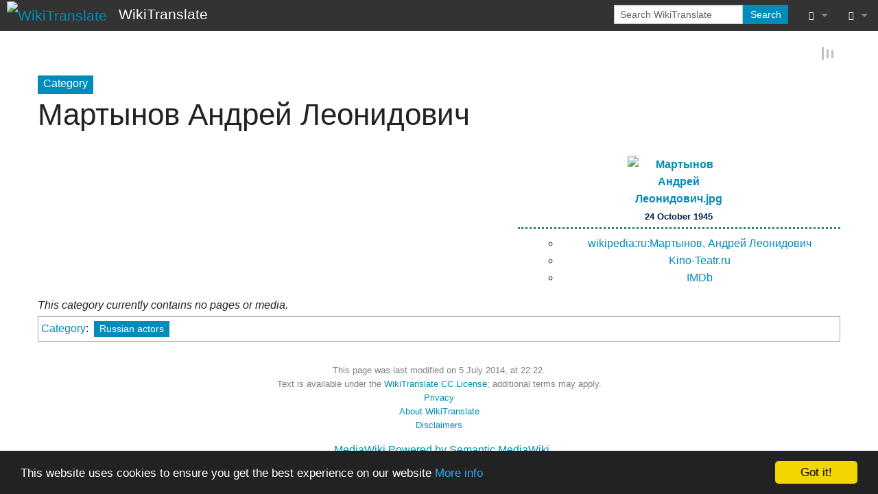

--- FILE ---
content_type: text/html; charset=UTF-8
request_url: https://wikitranslate.org/wiki/Category:%D0%9C%D0%B0%D1%80%D1%82%D1%8B%D0%BD%D0%BE%D0%B2_%D0%90%D0%BD%D0%B4%D1%80%D0%B5%D0%B9_%D0%9B%D0%B5%D0%BE%D0%BD%D0%B8%D0%B4%D0%BE%D0%B2%D0%B8%D1%87
body_size: 5839
content:
<!DOCTYPE html>
<html class="client-nojs" lang="en-GB" dir="ltr" version="HTML+RDFa 1.0">
<head>
<meta charset="UTF-8"/>
<title>Category:Мартынов Андрей Леонидович - WikiTranslate</title>
<script>document.documentElement.className="client-js";RLCONF={"wgBreakFrames":!0,"wgSeparatorTransformTable":["",""],"wgDigitTransformTable":["",""],"wgDefaultDateFormat":"dmy","wgMonthNames":["","January","February","March","April","May","June","July","August","September","October","November","December"],"wgRequestId":"bc3bb74cc23dd6b43b613d0e","wgCSPNonce":!1,"wgCanonicalNamespace":"Category","wgCanonicalSpecialPageName":!1,"wgNamespaceNumber":14,"wgPageName":"Category:Мартынов_Андрей_Леонидович","wgTitle":"Мартынов Андрей Леонидович","wgCurRevisionId":270037,"wgRevisionId":270037,"wgArticleId":22681,"wgIsArticle":!0,"wgIsRedirect":!1,"wgAction":"view","wgUserName":null,"wgUserGroups":["*"],"wgCategories":["Russian actors"],"wgPageContentLanguage":"en-gb","wgPageContentModel":"wikitext","wgRelevantPageName":"Category:Мартынов_Андрей_Леонидович","wgRelevantArticleId":22681,"wgIsProbablyEditable":!1,
"wgRelevantPageIsProbablyEditable":!1,"wgRestrictionEdit":[],"wgRestrictionMove":[],"wgPageFormsTargetName":null,"wgPageFormsAutocompleteValues":[],"wgPageFormsAutocompleteOnAllChars":!0,"wgPageFormsFieldProperties":[],"wgPageFormsCargoFields":[],"wgPageFormsDependentFields":[],"wgPageFormsCalendarValues":[],"wgPageFormsCalendarParams":[],"wgPageFormsCalendarHTML":null,"wgPageFormsGridValues":[],"wgPageFormsGridParams":[],"wgPageFormsContLangYes":null,"wgPageFormsContLangNo":null,"wgPageFormsContLangMonths":[],"wgPageFormsHeightForMinimizingInstances":800,"wgPageFormsShowOnSelect":[],"wgPageFormsScriptPath":"/w/extensions/PageForms","edgValues":null,"wgPageFormsEDSettings":null,"wgAmericanDates":!1,"srfFilteredConfig":null};RLSTATE={"site.styles":"ready","noscript":"ready","user.styles":"ready","user":"ready","user.options":"loading","ext.slideshow.css":"ready","mediawiki.action.view.categoryPage.styles":"ready","mediawiki.helplink":"ready","skins.foreground.styles":"ready",
"ext.srf.styles":"ready","ext.smw.style":"ready","ext.smw.tooltip.styles":"ready"};RLPAGEMODULES=["ext.smw.style","ext.smw.tooltips","ext.slideshow.main","smw.entityexaminer","site","mediawiki.page.startup","mediawiki.page.ready","skins.foreground.js"];</script>
<script>(RLQ=window.RLQ||[]).push(function(){mw.loader.implement("user.options@1hzgi",function($,jQuery,require,module){/*@nomin*/mw.user.tokens.set({"patrolToken":"+\\","watchToken":"+\\","csrfToken":"+\\"});mw.user.options.set({"variant":"en-gb"});
});});</script>
<link rel="stylesheet" href="/w/load.php?lang=en-gb&amp;modules=ext.slideshow.css%7Cmediawiki.action.view.categoryPage.styles%7Cmediawiki.helplink%7Cskins.foreground.styles&amp;only=styles&amp;skin=foreground"/>
<link rel="stylesheet" href="/w/load.php?lang=en-gb&amp;modules=ext.smw.style%7Cext.smw.tooltip.styles&amp;only=styles&amp;skin=foreground"/>
<link rel="stylesheet" href="/w/load.php?lang=en-gb&amp;modules=ext.srf.styles&amp;only=styles&amp;skin=foreground"/>
<script async="" src="/w/load.php?lang=en-gb&amp;modules=startup&amp;only=scripts&amp;raw=1&amp;skin=foreground"></script>
<style>#mw-indicator-mw-helplink {display:none;}</style>
<meta name="ResourceLoaderDynamicStyles" content=""/>
<link rel="stylesheet" href="/w/load.php?lang=en-gb&amp;modules=site.styles&amp;only=styles&amp;skin=foreground"/>
<meta name="generator" content="MediaWiki 1.35.14"/>
<meta name="twitter:card" content="summary_large_image"/>
<meta name="twitter:site" content="@wikitranslate"/>
<meta name="description" content="24 October 1945"/>
<meta name="title" content="Category:Мартынов Андрей Леонидович - WikiTranslate"/>
<meta name="viewport" content="width=device-width, user-scalable=yes, initial-scale=1.0"/>
<link rel="image_src" href="https://wikitranslate.org/w/WikiTranslate.jpg"/>
<link rel="alternate" type="application/rdf+xml" title="Category:Мартынов Андрей Леонидович" href="/w/index.php?title=Special:ExportRDF/Category:%D0%9C%D0%B0%D1%80%D1%82%D1%8B%D0%BD%D0%BE%D0%B2_%D0%90%D0%BD%D0%B4%D1%80%D0%B5%D0%B9_%D0%9B%D0%B5%D0%BE%D0%BD%D0%B8%D0%B4%D0%BE%D0%B2%D0%B8%D1%87&amp;xmlmime=rdf"/>
<link rel="shortcut icon" href="/w/favicon.ico"/>
<link rel="search" type="application/opensearchdescription+xml" href="/w/opensearch_desc.php" title="WikiTranslate (en-gb)"/>
<link rel="EditURI" type="application/rsd+xml" href="https://wikitranslate.org/w/api.php?action=rsd"/>
<link rel="license" href="/wiki/Copyright"/>
<link rel="canonical" href="https://wikitranslate.org/wiki/Category:%D0%9C%D0%B0%D1%80%D1%82%D1%8B%D0%BD%D0%BE%D0%B2_%D0%90%D0%BD%D0%B4%D1%80%D0%B5%D0%B9_%D0%9B%D0%B5%D0%BE%D0%BD%D0%B8%D0%B4%D0%BE%D0%B2%D0%B8%D1%87"/>
	<meta property="og:site_name" content="WikiTranslate"/>

<meta property="og:image" content="https://wikitranslate.org/w/WikiTranslate.jpg"/>
<meta property="og:image:type" content="image/jpg"/>
<meta property="og:image:width" content="100"/>
<meta property="og:image:height" content="100"/>
	<meta property="og:type" content="article"/>

	<meta property="og:title" content="Мартынов Андрей Леонидович"/>

	<meta property="og:description" content="24 October 1945"/>

	<meta property="og:url" content="https://wikitranslate.org/wiki/Category:%D0%9C%D0%B0%D1%80%D1%82%D1%8B%D0%BD%D0%BE%D0%B2_%D0%90%D0%BD%D0%B4%D1%80%D0%B5%D0%B9_%D0%9B%D0%B5%D0%BE%D0%BD%D0%B8%D0%B4%D0%BE%D0%B2%D0%B8%D1%87"/>

<meta http-equiv="X-UA-Compatible" content="IE=edge" />
<!--[if lt IE 9]><script src="/w/resources/lib/html5shiv/html5shiv.js"></script><![endif]-->
</head>
<body class="mediawiki ltr sitedir-ltr mw-hide-empty-elt ns-14 ns-subject page-Category_Мартынов_Андрей_Леонидович rootpage-Category_Мартынов_Андрей_Леонидович skin-foreground action-view"><div id='navwrapper'><!-- START FOREGROUNDTEMPLATE -->
		<nav class="top-bar" data-topbar role="navigation" data-options="back_text: Back">
			<ul class="title-area">
				<li class="name">
					<div class="title-name">
					<a href="/wiki/Main_Page">
											<img alt="WikiTranslate" class="top-bar-logo" src="/w/WikiTranslate.jpg">
										<div class="title-name" style="display: inline-block;">WikiTranslate</div>
					</a>
					</div>
				</li>
				<li class="toggle-topbar menu-icon">
					<a href="#"><span>Menu</span></a>
				</li>
			</ul>

		<section class="top-bar-section">

			<ul id="top-bar-left" class="left">
				<li class="divider show-for-small"></li>
							</ul>

			<ul id="top-bar-right" class="right">
				<li class="has-form">
					<form action="/w/index.php" id="searchform" class="mw-search">
						<div class="row collapse">
						<div class="small-12 columns">
							<input type="search" name="search" placeholder="Search WikiTranslate" title="Search WikiTranslate [f]" accesskey="f" id="searchInput"/>							<button type="submit" class="button search">Search</button>
						</div>
						</div>
					</form>
				</li>
				<li class="divider show-for-small"></li>

				<li class="has-dropdown active"><a href="#"><i class="fa fa-cogs"></i></a>
					<ul id="toolbox-dropdown" class="dropdown">
						<li id="t-whatlinkshere"><a href="/wiki/Special:WhatLinksHere/Category:%D0%9C%D0%B0%D1%80%D1%82%D1%8B%D0%BD%D0%BE%D0%B2_%D0%90%D0%BD%D0%B4%D1%80%D0%B5%D0%B9_%D0%9B%D0%B5%D0%BE%D0%BD%D0%B8%D0%B4%D0%BE%D0%B2%D0%B8%D1%87" title="A list of all wiki pages that link here [j]" accesskey="j">What links here</a></li><li id="t-recentchangeslinked"><a href="/wiki/Special:RecentChangesLinked/Category:%D0%9C%D0%B0%D1%80%D1%82%D1%8B%D0%BD%D0%BE%D0%B2_%D0%90%D0%BD%D0%B4%D1%80%D0%B5%D0%B9_%D0%9B%D0%B5%D0%BE%D0%BD%D0%B8%D0%B4%D0%BE%D0%B2%D0%B8%D1%87" rel="nofollow" title="Recent changes in pages linked from this page [k]" accesskey="k">Related changes</a></li><li id="t-specialpages"><a href="/wiki/Special:SpecialPages" title="A list of all special pages [q]" accesskey="q">Special pages</a></li><li id="t-print"><a href="javascript:print();" rel="alternate" title="Printable version of this page [p]" accesskey="p">Printable version</a></li><li id="t-permalink"><a href="/w/index.php?title=Category:%D0%9C%D0%B0%D1%80%D1%82%D1%8B%D0%BD%D0%BE%D0%B2_%D0%90%D0%BD%D0%B4%D1%80%D0%B5%D0%B9_%D0%9B%D0%B5%D0%BE%D0%BD%D0%B8%D0%B4%D0%BE%D0%B2%D0%B8%D1%87&amp;oldid=270037" title="Permanent link to this revision of the page">Permanent link</a></li><li id="t-info"><a href="/w/index.php?title=Category:%D0%9C%D0%B0%D1%80%D1%82%D1%8B%D0%BD%D0%BE%D0%B2_%D0%90%D0%BD%D0%B4%D1%80%D0%B5%D0%B9_%D0%9B%D0%B5%D0%BE%D0%BD%D0%B8%D0%B4%D0%BE%D0%B2%D0%B8%D1%87&amp;action=info" title="More information about this page">Page information</a></li><li id="t-smwbrowselink"><a href="/wiki/Special:Browse/:Category:%D0%9C%D0%B0%D1%80%D1%82%D1%8B%D0%BD%D0%BE%D0%B2-5F%D0%90%D0%BD%D0%B4%D1%80%D0%B5%D0%B9-5F%D0%9B%D0%B5%D0%BE%D0%BD%D0%B8%D0%B4%D0%BE%D0%B2%D0%B8%D1%87" rel="search">Browse properties</a></li><li id="t-smwbrowselink"><a href="/wiki/Special:Browse/:Category:%D0%9C%D0%B0%D1%80%D1%82%D1%8B%D0%BD%D0%BE%D0%B2-5F%D0%90%D0%BD%D0%B4%D1%80%D0%B5%D0%B9-5F%D0%9B%D0%B5%D0%BE%D0%BD%D0%B8%D0%B4%D0%BE%D0%B2%D0%B8%D1%87" rel="search">Browse properties</a></li>						<li id="n-recentchanges"><a href="/wiki/Special:RecentChanges" title="Special:RecentChanges">Recent changes</a></li>											</ul>
				</li>

				<li id="personal-tools-dropdown" class="has-dropdown active"><a href="#"><i class="fa fa-user"></i></a>
					<ul class="dropdown">
						<li id="pt-login"><a href="/w/index.php?title=Special:UserLogin&amp;returnto=Category%3A%D0%9C%D0%B0%D1%80%D1%82%D1%8B%D0%BD%D0%BE%D0%B2+%D0%90%D0%BD%D0%B4%D1%80%D0%B5%D0%B9+%D0%9B%D0%B5%D0%BE%D0%BD%D0%B8%D0%B4%D0%BE%D0%B2%D0%B8%D1%87" title="You are encouraged to log in; however, it is not mandatory [o]" accesskey="o">Log in</a></li><li id="pt-createaccount"><a href="/wiki/Special:RequestAccount" title="You are encouraged to create an account and log in; however, it is not mandatory">Request account</a></li>					</ul>
				</li>

			</ul>
		</section>
		</nav>

		</div>
		<div id="page-content">
		<div class="row">
				<div class="large-12 columns">
					<!-- Output page indicators -->
					<div class="mw-indicators mw-body-content">
<div id="mw-indicator-mw-helplink" class="mw-indicator"><a href="https://www.mediawiki.org/wiki/Special:MyLanguage/Help:Categories" target="_blank" class="mw-helplink">Help</a></div>
<div id="mw-indicator-smw-entity-examiner" class="mw-indicator"><div class="smw-entity-examiner smw-indicator-vertical-bar-loader" data-subject="Мартынов_Андрей_Леонидович#14##" data-dir="ltr" data-uselang="" title="Running an examiner in the background"></div></div>
</div>
					<!-- If user is logged in output echo location -->
									<!--[if lt IE 9]>
				<div id="siteNotice" class="sitenotice panel radius">WikiTranslate may not look as expected in this version of Internet Explorer. We recommend you upgrade to a newer version of Internet Explorer or switch to a browser like Firefox or Chrome.</div>
				<![endif]-->

				<div id="siteNotice" class="sitenotice"><div id="localNotice" lang="en-GB" dir="ltr"><p><!-- Begin Cookie Consent plugin by Silktide - http://silktide.com/cookieconsent -->
<script type="text/javascript">
    window.cookieconsent_options = {"message":"This website uses cookies to ensure you get the best experience on our website","dismiss":"Got it!","learnMore":"More info","link":"http://wikitranslate.org/wiki/Cookie_Policy","theme":"dark-bottom"};
</script><script type="text/javascript" src="//cdnjs.cloudflare.com/ajax/libs/cookieconsent2/1.0.9/cookieconsent.min.js"></script>
<!-- End Cookie Consent plugin -->
</p></div></div>								</div>
		</div>

		<div id="mw-js-message" style="display:none;"></div>

		<div class="row">
				<div id="p-cactions" class="large-12 columns">
					<h4 class="namespace label">Category</h4>					<div id="content">
					<h1  id="firstHeading" class="title">Мартынов Андрей Леонидович</h1>
											<h3 id="tagline"></h3>					<h5 id="siteSub" class="subtitle"></h5>
					<div id="contentSub" class="clear_both"></div>
					<div id="bodyContent" class="mw-bodytext">
						<div id="mw-content-text" lang="en-GB" dir="ltr" class="mw-content-ltr"><div class="mw-parser-output"><div class="mw-parser-output"><div class="row">
  <div class="small-5 push-7 columns"><div style="color: #032149; border:3px SeaGreen; border-bottom-style:dotted; text-align:center; font-size: 105%; margin-left: 0em; margin-top: 0em; margin-bottom: 0px; padding-bottom: 0px; padding-top: 0px; background-color: #ffffff; align:center;" class="poem">
<p><br />
<b><a href="/wiki/File:%D0%9C%D0%B0%D1%80%D1%82%D1%8B%D0%BD%D0%BE%D0%B2_%D0%90%D0%BD%D0%B4%D1%80%D0%B5%D0%B9_%D0%9B%D0%B5%D0%BE%D0%BD%D0%B8%D0%B4%D0%BE%D0%B2%D0%B8%D1%87.jpg" class="image"><img alt="Мартынов Андрей Леонидович.jpg" src="/w/images/3/3c/%D0%9C%D0%B0%D1%80%D1%82%D1%8B%D0%BD%D0%BE%D0%B2_%D0%90%D0%BD%D0%B4%D1%80%D0%B5%D0%B9_%D0%9B%D0%B5%D0%BE%D0%BD%D0%B8%D0%B4%D0%BE%D0%B2%D0%B8%D1%87.jpg" decoding="async" width="150" height="210" /></a></b>
<br />
<small><b>24 October 1945</b></small>
</p>
</div>
<ul class="hlist" style="text-align:center; align:center; font-size: 90%;">
<ul><li><a href="http://en.wikipedia.org/wiki/ru:%D0%9C%D0%B0%D1%80%D1%82%D1%8B%D0%BD%D0%BE%D0%B2,_%D0%90%D0%BD%D0%B4%D1%80%D0%B5%D0%B9_%D0%9B%D0%B5%D0%BE%D0%BD%D0%B8%D0%B4%D0%BE%D0%B2%D0%B8%D1%87" class="extiw" title="wikipedia:ru:Мартынов, Андрей Леонидович">wikipedia:ru:Мартынов, Андрей Леонидович</a></li>
<li><a target="_blank" rel="noreferrer noopener" class="external text" href="http://www.kino-teatr.ru/kino/composer/ros/2717/bio/">Kino-Teatr.ru</a></li>
<li><a target="_blank" rel="noreferrer noopener" class="external text" href="http://www.imdb.com/name/nm0554430/">IMDb</a></li></ul>
</ul>
</div>
  <div class="small-7 pull-5 columns">
<p><br />
</p>
</div>
</div>
<!-- 
NewPP limit report
Cached time: 20260113071643
Cache expiry: 1209600
Dynamic content: false
Complications: []
[SMW] In‐text annotation parser time: 0 seconds
CPU time usage: 0.012 seconds
Real time usage: 0.014 seconds
Preprocessor visited node count: 23/1000000
Post‐expand include size: 426/2097152 bytes
Template argument size: 265/2097152 bytes
Highest expansion depth: 5/50
Expensive parser function count: 0/100
Unstrip recursion depth: 1/20
Unstrip post‐expand size: 853/5000000 bytes
-->
<!--
Transclusion expansion time report (%,ms,calls,template)
100.00%    7.141      1 Template:Mr
100.00%    7.141      1 -total
-->

<!-- Saved in parser cache with key DB99093932820210211:pcache:idhash:22681-0!canonical and timestamp 20260113071643 and revision id 270037
 -->
</div></div><div class="mw-category-generated" lang="en-GB" dir="ltr"><p><em>This category currently contains no pages or media.</em>
</p></div></div><div class="printfooter">
Retrieved from ‘<a dir="ltr" href="https://wikitranslate.org/w/index.php?title=Category:Мартынов_Андрей_Леонидович&amp;oldid=270037">https://wikitranslate.org/w/index.php?title=Category:Мартынов_Андрей_Леонидович&amp;oldid=270037</a>’</div>
						<div class="clear_both"></div>
					</div>
		    	<div class="group"><div id="catlinks" class="catlinks" data-mw="interface"><div id="mw-normal-catlinks" class="mw-normal-catlinks"><a href="/wiki/Special:Categories" title="Special:Categories">Category</a>: <ul><li><a href="/wiki/Category:Russian_actors" title="Category:Russian actors">Russian actors</a></li></ul></div></div></div>
		    					</div>
		    </div>
		</div>

			<footer class="row">
				<div id="footer">
										<div id="footer-left" class="small-12 large-centered columns text-center">
					<ul id="footer-left-ul">
													<li id="footer-lastmod"> This page was last modified on 5 July 2014, at 22:22.</li>
													<li id="footer-copyright">Text is available under the <a href="/wiki/Copyright" title="Copyright">WikiTranslate CC License</a>; additional terms may apply.</li>
													<li id="footer-privacy"><a href="/wiki/Privacy_policy" title="Privacy policy">Privacy</a></li>
													<li id="footer-about"><a href="/wiki/About_WikiTranslate" title="About WikiTranslate">About WikiTranslate</a></li>
													<li id="footer-disclaimer"><a href="/wiki/General_disclaimer" title="General disclaimer">Disclaimers</a></li>
											</ul>
					</div>
					<div id="footer-right-icons" class="large-12 small-12 columns">
					<ul id="poweredby">
													<li class="poweredby">								<a href="https://professional.wiki/" target="_blank">MediaWiki</a>																<a href="https://www.semantic-mediawiki.org/wiki/Semantic_MediaWiki" target="_blank">Powered by Semantic MediaWiki</a>															</li>
											</ul>
					</div>
				</div>
			</footer>

		</div>

		
<script>(RLQ=window.RLQ||[]).push(function(){mw.config.set({"wgPageParseReport":{"smw":{"limitreport-intext-parsertime":0},"limitreport":{"cputime":"0.012","walltime":"0.014","ppvisitednodes":{"value":23,"limit":1000000},"postexpandincludesize":{"value":426,"limit":2097152},"templateargumentsize":{"value":265,"limit":2097152},"expansiondepth":{"value":5,"limit":50},"expensivefunctioncount":{"value":0,"limit":100},"unstrip-depth":{"value":1,"limit":20},"unstrip-size":{"value":853,"limit":5000000},"timingprofile":["100.00%    7.141      1 Template:Mr","100.00%    7.141      1 -total"]},"cachereport":{"timestamp":"20260113071643","ttl":1209600,"transientcontent":false}}});});</script>
<script>
  (function(i,s,o,g,r,a,m){i['GoogleAnalyticsObject']=r;i[r]=i[r]||function(){
  (i[r].q=i[r].q||[]).push(arguments)},i[r].l=1*new Date();a=s.createElement(o),
  m=s.getElementsByTagName(o)[0];a.async=1;a.src=g;m.parentNode.insertBefore(a,m)
  })(window,document,'script','//www.google-analytics.com/analytics.js','ga');

  ga('create', 'UA-12646185-5', 'auto');
  ga('set', 'anonymizeIp', true);
  ga('send', 'pageview');

</script>

<script>(RLQ=window.RLQ||[]).push(function(){mw.config.set({"wgBackendResponseTime":58});});</script>					</body>
		</html>

